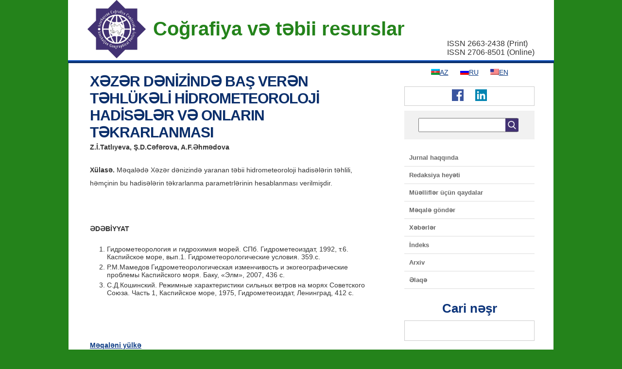

--- FILE ---
content_type: text/html; charset=UTF-8
request_url: https://journal.geonatres.az/x%C9%99z%C9%99r-d%C9%99nizind%C9%99-bas-ver%C9%99n-t%C9%99hluk%C9%99li-hidrometeoroloji-hadis%C9%99l%C9%99r-v%C9%99-onlarin-t%C9%99krarlanmasi/
body_size: 2834
content:
<!doctype html>
<html>
<head><meta http-equiv="Content-Type" content="text/html; charset=utf-8">

<title>
      XƏZƏR DƏNİZİNDƏ BAŞ VERƏN TƏHLÜKƏLİ HİDROMETEOROLOJİ HADİSƏLƏR VƏ ONLARIN TƏKRARLANMASI</title>
<link rel="stylesheet" href="https://journal.geonatres.az/wp-content/themes/geo/style.css" type="text/css" />
<meta name="viewport" content="width=device-width, minimum-scale=1.0, maximum-scale=1.0" />
<link rel="icon" href="https://journal.geonatres.az/wp-content/themes/geo/assets/img/favicon.png" type="image/x-icon" />
<link rel="shortcut icon" href="https://journal.geonatres.az/wp-content/themes/geo/assets/img/favicon.png" type="image/x-icon" />
<body data-rsssl=1>

		<div id="sitename">
			<div class="width">
				<div style="float: left;width: 135px;position: relative;z-index: 999;"><a href="https://journal.geonatres.az"><img src="https://journal.geonatres.az/wp-content/themes/geo/assets/img/acc_logo.png" width="120"></a></div>
				<div style="position: relative;top: 36px;font-size: 40px; font-weight: bold; color:#24831B;">Coğrafiya və təbii resurslar</div>
				<nav>
					ISSN 2663-2438 (Print)</br>ISSN 2706-8501 (Online)				</nav>
	
				<div class="clear"></div>
			</div>
		</div>
		<header>
<!-- 			<div class="width">
				<h2>Welcome to my website!</h2>
				<div class="tagline">
					<p>Lorem ipsum dolor sit amet, consectetur adipiscing elit. Vestibulum tristique neque at tellus interdum euismod. Quisque suscipit quam luctus quam elementum a molestie diam sollicitudin. Nam vehicula placerat mi, in mollis elit imperdiet in. Sed volutpat tincidunt sem at auctor</p>
				</div>
			</div> -->
		</header>
		<section id="body" class="width clear">
	<section id="content" class="column-left">    		
<article>
			<h2>XƏZƏR DƏNİZİNDƏ BAŞ VERƏN TƏHLÜKƏLİ HİDROMETEOROLOJİ HADİSƏLƏR VƏ ONLARIN TƏKRARLANMASI</h2>
		<p><strong>Z.İ.Tatlıyeva, Ş.D.Cəfərova, A.F.Əhmədova </strong></p>
<p><strong>Xülasə.</strong> Məqalədə Xəzər dənizində yaranan təbii hidro­me­te­o­roloji hadisələrin təhlili, həmçinin bu hadisələrin tək­rar­lanma parametrlərinin hesablanması verilmişdir.</p>
<p>&nbsp;</p>
<p><strong>ƏDƏBİYYAT</strong></p>
<ol>
<li>Гидрометеорология и гидрохимия морей. СПб. Гидрометеоиздат, 1992, т.6. Каспийское мо­ре, вып.1. Гидрометеорологические условия. 359.с.</li>
<li>Р.М.Мамедов Гидрометеорологическая из­мен­чи­вость и экогеографические проблемы Каспий­ско­го моря. Баку, «Элм», 2007, 436 с.</li>
<li>С.Д.Кошинский. Режимные ха­рак­те­рис­ти­ки силь­ных ветров на морях Советского Союза. Часть 1, Каспийское море, 1975, Гидро­ме­те­оиз­дат, Ле­нин­град, 412 с.</li>
</ol>
<p>&nbsp;</p>
<p><a href="https://journal.geonatres.az/wp-content/uploads/2019/09/З.И.Татлыева.pdf"><strong>Məqaləni yülkə</strong></a></p>
</article>
</section>
	<aside id="sidebar" class="column-right">
					<div class="sosialmedia">
						<div class="menu-diller-container"><ul id="menu-diller" class="blocklist"><li id="menu-item-language-az" class="wpm-languages menu-item menu-item-type-custom menu-item-object-custom active-language menu-item-language-az"><a href="#" aria-current="page"><img src="https://journal.geonatres.az/wp-content/plugins/wp-multilang/flags/az.png" alt="AZ"><span>AZ</span></a></li>
<li id="menu-item-language-ru" class="wpm-languages menu-item menu-item-type-custom menu-item-object-custom menu-item-language-ru"><a href="https://journal.geonatres.az/ru/x%C9%99z%C9%99r-d%C9%99nizind%C9%99-bas-ver%C9%99n-t%C9%99hluk%C9%99li-hidrometeoroloji-hadis%C9%99l%C9%99r-v%C9%99-onlarin-t%C9%99krarlanmasi/"><img src="https://journal.geonatres.az/wp-content/plugins/wp-multilang/flags/ru.png" alt="RU"><span>RU</span></a></li>
<li id="menu-item-language-en" class="wpm-languages menu-item menu-item-type-custom menu-item-object-custom menu-item-language-en"><a href="https://journal.geonatres.az/en/x%C9%99z%C9%99r-d%C9%99nizind%C9%99-bas-ver%C9%99n-t%C9%99hluk%C9%99li-hidrometeoroloji-hadis%C9%99l%C9%99r-v%C9%99-onlarin-t%C9%99krarlanmasi/"><img src="https://journal.geonatres.az/wp-content/plugins/wp-multilang/flags/us.png" alt="EN"><span>EN</span></a></li>
</ul></div>						</div>
						<div style="padding-top: 10px; padding-bottom: 10px;"></div>
					<div style="border:1px solid #ccc; padding:5px 0px;" class="sosialmedia">
						<ul>
														<li><a href="https://www.facebook.com/GeoNatRes/"><img src="https://journal.geonatres.az/wp-content/themes/geo/assets/img/facebook.png"></a></li>
																					<li><a href="https://www.linkedin.com/in/geonatres-journal-65266b182/"><img src="https://journal.geonatres.az/wp-content/themes/geo/assets/img/linkedin.png"></a></li>
																					
						</ul>
					</div>
					<div class="paddingim"></div>
				<ul>
						<li style="background: #f1f1f1; padding: 15px;"><center><form style="position: relative;left: 13px;" action="https://journal.geonatres.az" method="get">
    <input style="padding: 5px; width: 80%;" type="text" name="s" id="search" value="" />
     <input class="axtar_button" type="image" alt="Search" src="https://journal.geonatres.az/wp-content/themes/geo/assets/img/search.png" width="17" />
</form>
</center></li>
						<div style="padding: 10px 0px;"></div>
                	<li>
						<div class="menu-menu-container"><ul id="menu-menu" class="blocklist"><li id="menu-item-48" class="menu-item menu-item-type-post_type menu-item-object-page menu-item-home menu-item-48"><a href="https://journal.geonatres.az/">Jurnal haqqında</a></li>
<li id="menu-item-47" class="menu-item menu-item-type-post_type menu-item-object-page menu-item-47"><a href="https://journal.geonatres.az/redaksiya-hey%c9%99ti/">Redaksiya heyəti</a></li>
<li id="menu-item-46" class="menu-item menu-item-type-post_type menu-item-object-page menu-item-46"><a href="https://journal.geonatres.az/mu%c9%99llifl%c9%99r-ucun-qaydalar/">Müəlliflər üçün qaydalar</a></li>
<li id="menu-item-45" class="menu-item menu-item-type-post_type menu-item-object-page menu-item-45"><a href="https://journal.geonatres.az/m%c9%99qal%c9%99-gond%c9%99r/">Məqalə göndər</a></li>
<li id="menu-item-44" class="menu-item menu-item-type-post_type menu-item-object-page menu-item-44"><a href="https://journal.geonatres.az/x%c9%99b%c9%99rl%c9%99r/">Xəbərlər</a></li>
<li id="menu-item-43" class="menu-item menu-item-type-post_type menu-item-object-page menu-item-43"><a href="https://journal.geonatres.az/indeks/">İndeks</a></li>
<li id="menu-item-42" class="menu-item menu-item-type-post_type menu-item-object-page menu-item-42"><a href="https://journal.geonatres.az/arxiv/">Arxiv</a></li>
<li id="menu-item-41" class="menu-item menu-item-type-post_type menu-item-object-page menu-item-41"><a href="https://journal.geonatres.az/%c9%99laq%c9%99/">Əlaqə</a></li>
</ul></div>                       
					</li>	
					
				</ul>
				<h3 style="text-align: center;">Cari nəşr</h3>
				<article class="expanded borderim">
			 			 			 	<div class="sekilclass"><a href="https://journal.geonatres.az/2025-%e2%84%961/"></a></div>
			 			  

		</article>
			</aside>		</section>

		<footer class="clear">
			<div  class="width">
				<p class="left">&copy; 2026 AMEA Akademik H.Ə.Əliyev adına Coğrafiya İnstitutu.</p>
				<p class="right">Created by <a href="https://fb.com/rafilaliyev210">Rafil Aliyev</a></p>
			</div>
		</footer>
<script defer src="https://static.cloudflareinsights.com/beacon.min.js/vcd15cbe7772f49c399c6a5babf22c1241717689176015" integrity="sha512-ZpsOmlRQV6y907TI0dKBHq9Md29nnaEIPlkf84rnaERnq6zvWvPUqr2ft8M1aS28oN72PdrCzSjY4U6VaAw1EQ==" data-cf-beacon='{"version":"2024.11.0","token":"53fb6023d01b4254ae39d2b089202feb","r":1,"server_timing":{"name":{"cfCacheStatus":true,"cfEdge":true,"cfExtPri":true,"cfL4":true,"cfOrigin":true,"cfSpeedBrain":true},"location_startswith":null}}' crossorigin="anonymous"></script>
</body>
</html>


--- FILE ---
content_type: text/css
request_url: https://journal.geonatres.az/wp-content/themes/geo/style.css
body_size: 2371
content:
/*
*Theme name: GEO Themes
*Text Domain: geothemes
*/

@import url(http://fonts.googleapis.com/css?family=Oxygen:400,700);

/** global **/
body {
	margin:0px auto;
	padding:0;
	font-family: 'Arial', 'sans-serif';
	font-size: 1.0em;
	color:#333;
	background:#24831B;
	/*background:url(assets/img/bg.gif);*/
	width: 1000px;
}
* {
	margin:0;
	padding:0;
}


/** element defaults **/
table {
	width:100%;
	text-align:left;
}
th, td {
	padding:5px 10px;
}
th {
	color:#fff;
	border-top:3px solid #082659;
	background-color:#0C3A87;
}
td {
	border-bottom:1px solid #f4f4f4;
}
code, blockquote {
	display:block;
	border-left:5px solid #ddd;
	padding:10px;
	margin-bottom:20px;
}
blockquote p {
	font-style:italic;
	font-family:Georgia, "Times New Roman", Times, serif;
	margin:0;
	height: 1%;
}
p {
	line-height:1.9em;
	margin-bottom:20px;
}
a {
	color:#0D3C84;
}
a:hover {
	color:#0C3A85;
}
a:focus {
	outline:none;
}
a.button { 
    background-color: #0B3170;
    border-radius: 5px 5px 5px 5px;
    color: #FFFFFF;
    display: inline-block;
    font-weight: bold;
    padding: 8px 15px;
    text-decoration: none;
    text-transform: uppercase;
}

a.button:hover {
	background-color: #092758;
}

a.button-reversed { 
    background-color: #C2D7EF;
    color: #0B3170;
}

a.button-reversed:hover {
	background-color: #D7E5F4;
}
fieldset {
	display:block;
	border:none;
	border-top:1px solid #e0e0e0;
}
fieldset legend {
	font-weight:bold;
	font-size:13px;
	padding-right:10px;
	color:#222;
}
fieldset form {
	padding-top:15px;
}
fieldset p label {
	float:left;
	width:150px;
	font-family:Oxygen, Arial, Helvetica, sans-serif;
}
fieldset form input, fieldset form select, fieldset form textarea {
	padding:5px;
	color:#333333;
	font-size:13px;
	font-family:Oxygen, Arial, Helvetica, sans-serif;
	border:1px solid #ddd;
}
fieldset form input.formbutton {
	background:#0C3A87;
	border:none;
	border-bottom:3px solid #082659;
	color:#ffffff;
	font-weight:bold;
	padding:5px 10px;
	font-size:13px;
}
h1 {
	font-size:2.4em;
}
h2 {
	color:#0B2F6B;
	font-size:1.8em;
	font-weight:bold;
	letter-spacing:-1px;
	padding:0 0 5px;
	margin:0;
}
h3 {
	color:#0D357B;
	font-size:1.6em;
	padding-bottom:10px;
}
h4 {
	padding-bottom:10px;
	font-size:1.4em;
	color:#0C3A85;
}
h5 {
	padding-bottom:10px;
	font-size:1.2em;
	color:#666666;
}
ul, ol {
	margin:0 0 35px 35px;
}
li {
	padding-bottom:5px;
}


/** wrapper **/
div#wrapper {
	margin:0px auto;
	padding:0;
}

.width {
	width:920px;
	margin: 0 auto;
}


/** sitename **/
div#sitename {
	background-color: #fff;
	border-bottom: 1px solid #1563E1;
}

div#sitename h1 {
	letter-spacing:-3px;
	margin:0;
	font-size: 3.5em;
	float: left;
	padding:10px 0 10px;
}
div#sitename h1 a,
div#sitename h1 a:hover {
	color:#fff;
	font-weight:bold;
	text-shadow:0px 2px 2px #000;
	text-decoration:none;
}


nav {
	float: right;
	margin-top: 35px;
}

nav ul {
	list-style: none;
	padding: 0;
	margin: 0;
}

nav ul li {
	float: left;
	display: block;
	padding: 0;
}


nav ul li a {
    color: #ccc;
    display: block;
    font-size: 0.95em;
    letter-spacing: 0;
	margin: 5px 3px 0;
	font-weight: normal;
    padding: 8px 15px 8px;
    text-decoration: none;
box-shadow:-1px 1px 0 transparent;
}
nav ul li.selected a,
nav ul li.selected a:hover { 
	color: #fff;
	background-color: #000;
	font-weight:bold;

	margin: 8px 2px 0;
	box-shadow: -1px 1px 0 #333;
}


nav ul li a:hover {
	color: #fff;
	text-decoration: none;
}

/** header **/
header {
	padding-top:5px;
	margin:0 auto;
	background-color:#0B3170;
	background: linear-gradient(#10469E, #092758);
}
header h2 {
	color:#ffffff;
	font-size: 1.9em;
	padding-bottom:0;
	letter-spacing:0;
}
header div.tagline {
	color:#C2D7F9;
	font-size:0.9em;
}
header div.tagline a {
	color:#ffffff;
}



/** body **/
section#body {
	padding:10px 39px;
	background:#fff;
}


/** content+sidebar styles **/
section#content {
	width:600px;
}
.column-left {
	float:left;
	margin-right:20px;
}
.column-right {
	float:right;
}
aside#sidebar {
	width:268px;
}
aside#sidebar ul {
	margin:0;
	padding:0;
	list-style:none;
}
aside#sidebar li ul {
	margin-bottom:20px;
}
aside#sidebar li ul li {
	display:block;
	padding:12px 10px;
	border-bottom:1px solid #ddd;
	color:#777;
}
aside#sidebar li {
	color:#666;
	font-size: 0.9em;
}
aside#sidebar li ul li a {
	text-decoration:none;
	color:#666;
	font-weight:normal;
}
aside#sidebar li ul li a:hover {
	color:#09285E;
	text-decoration:underline;
}

aside#sidebar li ul.blocklist li {
	padding:0;
}
aside#sidebar li ul.blocklist li.selected-item  {
	border-bottom:none;
}
aside#sidebar li ul.blocklist li.selected-item a,
aside#sidebar li ul.blocklist li.selected-item a:hover {
	color:#fff;
	font-weight:bold;
	background: linear-gradient(#10469E, #092758);
}
aside#sidebar li ul.blocklist li a:hover {
	background:#f0f0f0;
	text-decoration:none;
}
aside#sidebar li ul.blocklist li a {
	/*color:#666;*/
	display:block;
	padding:10px 10px;
	font-weight: bold;
}

aside#sidebar h4 { 
	color:#0C367E;
	font-size:16px;
	text-transform:uppercase;
	font-weight:bold;
	margin:0;
	padding:7px 10px;
}


article {
    padding: 10px 10px 20px 5px;
	font-size: 0.9em;
 }

article h2 {
    padding-bottom: 0;
   font-size: 2.1em;
}

article .article-info {
    color: #999;
    font-size: 0.9em;
    letter-spacing: -0.5px;
    padding: 0 0 10px 0;
}

article .article-info a { 
	color: #666;
}



/** footer **/
footer {
	padding:20px 0px;
	color:#fff;
	border-top:1px solid #ccc;
}

footer p {
	color:#666;
	margin:0;
	font-size:11px;
	width:50%;
}
footer p.left { float:left; text-align:left; }
footer p.right { float:right; text-align:right; }
footer p a {
	color:#666;
	font-weight:bold;
	text-decoration:none;
	border-bottom:1px solid #999;
}
footer p a:hover { color:#0C3A85; border-bottom-color: #0C3A85; }


/** clear fix **/
.clear:after {
	content: ".";
	display: block;
	clear: both;
	visibility: hidden;
	line-height: 0;
	height: 0;
}
 
.clear {
	display: inline-block;
}
.clear {
	display: block;
	background: #fff;
}
.axtar_button {
vertical-align: middle;
position: relative;
right: 30px;
background:#423273;
padding: 5px;
bottom: 1px;
}

.borderim{
	border: 1px solid #ccc;
    padding: 20px;
}
.paddingim{
	padding: 5px 0px;
}

aside#sidebar ul li.current_page_item > a, aside#sidebar ul li.current_page_parent > a, aside#sidebar ul li.current-menu-ancestor > a, aside#sidebar ul li.current-menu-item > a, aside#sidebar ul li.current-menu-parent > a {
    background-color: #0B2F6B;
    color: #fff;
}
.sekilclass img{
	width: 100%;
	height: auto;
}

.sosialmedia ul {
  list-style-type: none;
  margin: 0;
  padding: 0;
  text-align: center;

}

.sosialmedia li {
  display: inline;
  padding: 10px
}

/*@media screen and (max-width: 740px) {

	body { font-size: 0.9em; }	

	#sitename { letter-spacing:-2px; text-align:center; }


	.width { width:auto; padding-left: 10px; padding-right: 10px; }

	.column-left, .column-right { margin:0 5px; }
	
	section#content, aside#sidebar { float: none; width: auto; }

	footer .footer-content ul { width: auto; float: none; }
}


@media screen and (max-width: 540px) {

	body { font-size: 0.8em; }

	header, header h1 a, header h1 a:hover { text-align: center; padding: 10px 0 0 0; font-size: 1.1em; }

	nav ul li { float: none; text-align:center;  }

	nav ul li a { margin-top: 0; padding: 0.5em; }

	nav { height: auto; position: relative; }

}*/